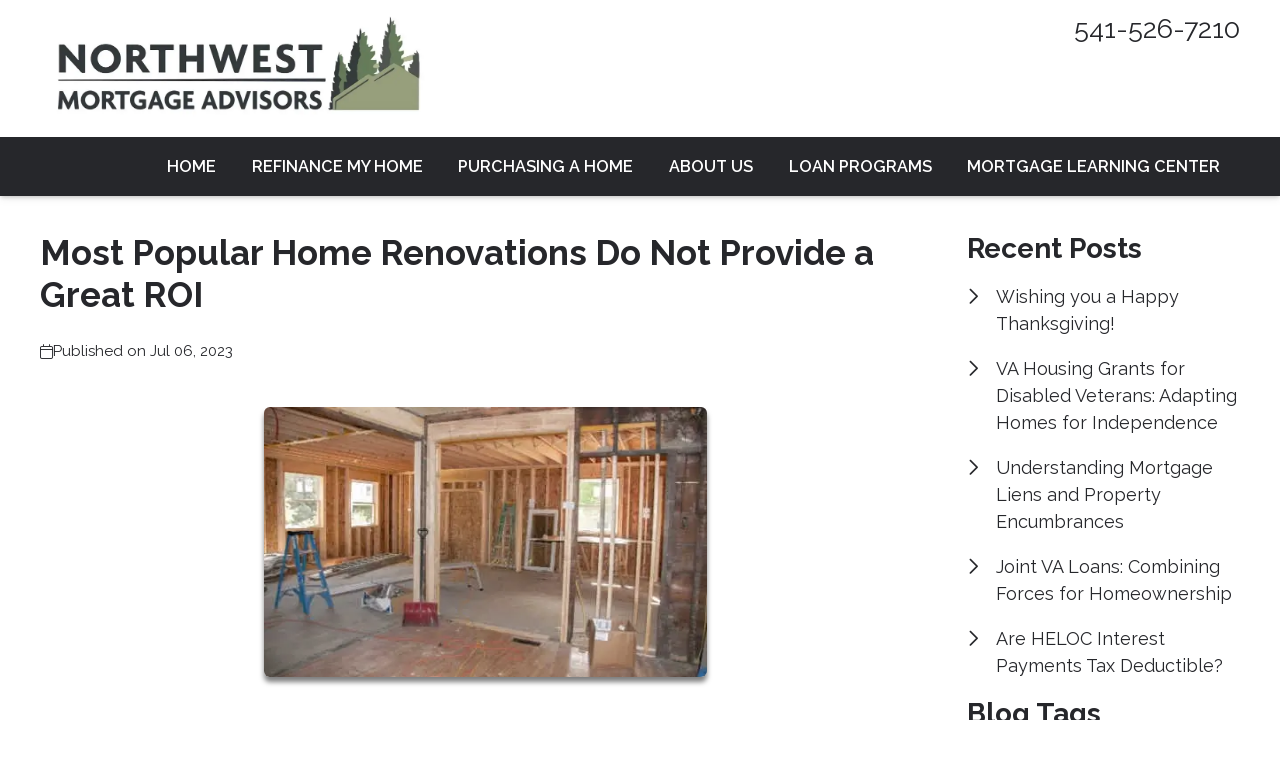

--- FILE ---
content_type: application/javascript
request_url: https://www.nwmortgageadvisors.com/js/form.js?v=1.0.5
body_size: 2367
content:
document.addEventListener("alpine:init", () => {
    initForms();
});

window.formInterval = setInterval(() => {
    if (!window.formInitialized) {
        window.Alpine.start();
        initForms();
    }
}, 1000);

/**
 * Initializes all FormBuilder Forms.
 */
function initForms() {
    const Alpine = window.Alpine;

    Alpine.data("form", () => ({
        state: "form",
        nextPage: null,
        showConversion: false,
        tryingToSubmit: false,
        loading: false,
        captchaKey: "",
        captchaImg: "",
        siteKey: null,
        data: {
            website_id: "",
            profile_id: "",
            form_id: "",
            captcha: "",
            company_id: "",
        },
        supportUrl: "",
        dirtyData: {},
        firstPage: "",
        currentPage: "",
        validationErrors: [],
        initialize(websiteId, profileId, formId, firstPageId, supportUrl, companyId) {
            this.data.website_id = websiteId;
            this.data.profile_id = profileId ? profileId : null;
            this.data.form_id = formId;
            this.data.company_id = companyId;
            this.firstPage = firstPageId;
            this.currentPage = firstPageId;
            this.supportUrl = supportUrl;
            this.initDefaultValues();
            this.initCleaves();
            this.initCaptcha(supportUrl);
            this.initNavigation();
            this.initFormData();
            this.$watch("dirtyData", () => {
                this.initCleaves();
            });
        },
        initDefaultValues() {
            this.$el.querySelectorAll("input, select").forEach((input) => {
                if (input.type == "radio") return;
                this.dirtyData[input.name] = input.value;
            });
        },
        getSupportUrl() {
            return this.supportUrl;
        },
        getState() {
            return this.state;
        },
        getErrors() {
            return this.validationErrors;
        },
        initNavigation() {
            const params = new URL(document.location).searchParams;
            if (params.get("p") != null) {
                if (window.sessionStorage.getItem(`form_${this.data.form_id}`)) {
                    this.currentPage = params.get("p");
                } else {
                    history.replaceState({
                        pageId: this.firstPage,
                    }, "", "?p=" + this.firstPage);
                }

            }

            window.addEventListener("popstate", (e) => {
                if (e.state) {
                    this.currentPage = e.state.pageId;
                } else {
                    this.currentPage = this.firstPage;
                }
            });
        },
        initFormData() {
            try {
                data = window.sessionStorage.getItem(
                    `form_${this.data.form_id}`
                );
                if (data != "null" && data != null) {
                    this.data = JSON.parse(data);
                    this.dirtyData = JSON.parse(data);
                }
            } catch (error) {
                console.error(error);
                window.sessionStorage.removeItem(`form_${this.data.form_id}`);
            }
        },
        handleLeavePage(e) {
            const formElem = e.target;
            this.updateFormData(formElem);
            if (this.tryingToSubmit) {
                this.loading = true;
                this.submitForm(e, this.nextPage);
            } else {
                this.advance(this.nextPage);
            }
        },
        updateFormData(formElem) {
            const formData = new FormData(formElem);
            for ([name, value] of formData) {
                this.data[name] = value;
            }
            this.setSessionStorage();
        },
        setSessionStorage() {
            window.sessionStorage.setItem(
                `form_${this.data.form_id}`,
                JSON.stringify(this.data)
            );
        },
        gotoPage(destinationPage) {
            this.currentPage = destinationPage;
        },
        initCleaves() {
            document
                .querySelectorAll('input[name="phone"], input[type="tel"]')
                .forEach((input) => {
                    new Cleave(input, {
                        numericOnly: true,
                        blocks: [3, 3, 4],
                        delimiter: "-",
                    });
                    input.addEventListener("input", (e) => {
                        const pattern = /^1(\d)+/;
                        if (pattern.test(e.target.value)) {
                            e.target.value = e.target.value.slice(1);
                        }
                    });
                });
            // Currency
            document
                .querySelectorAll('input[data-type="currency"]')
                .forEach((input) => {
                    new Cleave(input, {
                        numeral: true,
                        numeralThousandsGroupStyle: "thousand",
                    });
                });
        },
        initCaptcha(supportUrl) {
            fetch(supportUrl + "/captcha/api/flat")
                .then((response) => response.json())
                .then((data) => {
                    this.captchaKey = data.key;
                    this.captchaImg = data.img;
                });
        },
        advance(nextPage, MultiIconOrButtonCurrentPage) {
            if (MultiIconOrButtonCurrentPage) {
                formElem = document.querySelector(
                    `#page_${MultiIconOrButtonCurrentPage}`
                );
                this.updateFormData(formElem);
            }
            if (
                this.currentPage == MultiIconOrButtonCurrentPage ||
                MultiIconOrButtonCurrentPage == null
            ) {
                this.currentPage = nextPage;
                history.pushState(
                    { pageId: this.currentPage },
                    "",
                    `?p=${this.currentPage}`
                );
            }
        },
        checkCondition(element) {
            conditions = element.conditional;
            logic = element.conditionalLogic;
            let anyPass = false;
            let allPass = true;
            if (Array.isArray(conditions) == false) {
                return this.evaluateCondition(
                    this.dirtyData[conditions.name],
                    conditions.value,
                    conditions.condition
                );
            }
            for (let i = 0; i < conditions.length; i++) {
                const condition = conditions[i];
                const value = this.dirtyData[condition.name];
                if (
                    this.evaluateCondition(
                        value,
                        condition.value,
                        condition.condition
                    )
                ) {
                    anyPass = true;
                } else {
                    allPass = false;
                }
            }
            if (logic == "OR") {
                return anyPass;
            } else {
                return allPass && anyPass;
            }
        },
        evaluateCondition(value, test, operator) {
            switch (operator) {
                case "is":
                    return value == test;
                case "is_not":
                    return value != test;
            }
            return false;
        },
        submitForm(e, nextPage) {
            const formElem = e.target.closest("form");
            this.updateFormData(formElem);
            this.validationErrors = [];

            if (typeof grecaptcha === "undefined") {
                this.submit(e, nextPage);
                return;
            }

            grecaptcha.ready(() => {
                grecaptcha.execute(this.siteKey, { action: 'submit' }).then((token) => {
                    this.data['g-recaptcha-response'] = token;
                    this.submit(e, nextPage);
                });
            })
        },
        submit(e, nextPage) {
            fetch(this.supportUrl + "/api/form-submission", {
                body: JSON.stringify(this.data),
                headers: {
                    "Content-Type": "application/json",
                },
                method: "post",
            })
                .then((response) => response.json())
                .then((data) => {
                    if (data.errors != null) {
                        const errors = JSON.parse(data.errors);
                        for (key in errors) {
                            if (errors.hasOwnProperty(key)) {
                                this.validationErrors.push(...errors[key]);
                            }
                        }
                        this.initCaptcha(this.supportUrl);
                        this.data.captcha = "";
                        this.loading = false;
                        this.tryingToSubmit = false;
                        const form = this.$el.closest(".et-form");
                        form.querySelector(".form-error-block").scrollIntoView({
                            behavior: "smooth",
                        });
                        return;
                    }
                    this.currentPage = nextPage;
                    this.tryingToSubmit = false;
                    this.loading = false;
                    this.showConversion = true;
                    window.sessionStorage.removeItem(
                        `form_${this.data.form_id}`
                    );
                })
                .catch((error) => {
                    console.error(error);
                    this.state = "error";
                    this.tryingToSubmit = false;
                    this.loading = false;
                });
        }
    }));
    window.formInitialized = true;
    clearInterval(window.formInterval);
}
